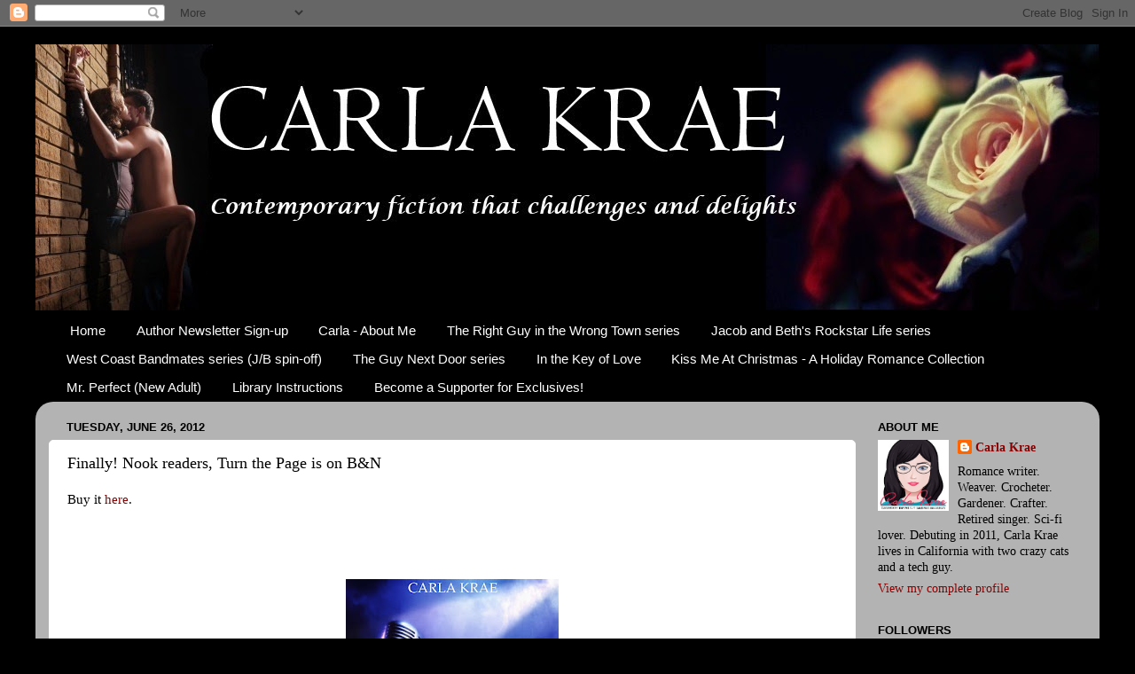

--- FILE ---
content_type: text/html; charset=UTF-8
request_url: http://carlakrae.blogspot.com/b/stats?style=BLACK_TRANSPARENT&timeRange=ALL_TIME&token=APq4FmDSHPVnkm_RPIvUDaE9HGjr4fDYoYXP6OUYFwvMBGh97Lrsi7S_BB_nLNHXM0r0gTAEPJ4eOYFpNVUlBG6w9IuQWagbjA
body_size: 261
content:
{"total":407354,"sparklineOptions":{"backgroundColor":{"fillOpacity":0.1,"fill":"#000000"},"series":[{"areaOpacity":0.3,"color":"#202020"}]},"sparklineData":[[0,28],[1,23],[2,17],[3,50],[4,29],[5,21],[6,23],[7,29],[8,48],[9,33],[10,28],[11,31],[12,25],[13,47],[14,66],[15,56],[16,64],[17,58],[18,58],[19,50],[20,26],[21,71],[22,72],[23,36],[24,28],[25,26],[26,25],[27,20],[28,22],[29,99]],"nextTickMs":124137}